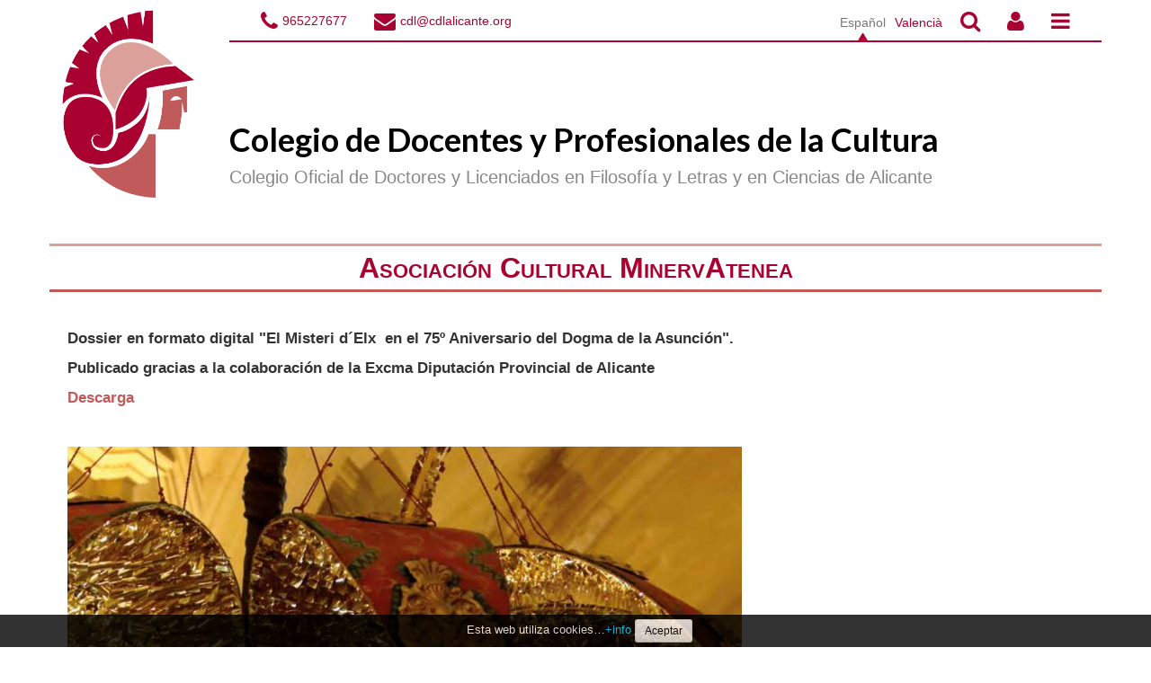

--- FILE ---
content_type: text/html
request_url: https://www.cdlalicante.org/es/asociacion-cultural-minervatenea
body_size: 11589
content:
<!DOCTYPE html>
<html lang="es">

<head>
	<meta charset="utf-8"><meta name="viewport" content="width=device-width, initial-scale=1.0">
<meta name="Author" content="" />
<meta name="generator" content="Gestor WEB v25.10.13" />
<meta name="description" content="" />
<meta name="keywords" content="" />
<meta name="robots" content="index, follow" />
	<title>CDL Alicante | Asociación Cultural MinervAtenea</title>
	<script async src="https://www.googletagmanager.com/gtag/js?id=G-21LBK0C0GW"></script><script>window.dataLayer = window.dataLayer || [];function gtag(){dataLayer.push(arguments);}gtag('js', new Date());gtag('config', 'G-21LBK0C0GW');</script><link rel="shortcut icon"                                href="https://www.cdlalicante.org/plantillas/cdl/imagen/ico/favicon.png">
<link href="https://www.cdlalicante.org/gestorweb/lib/bootstrap/2.3.2/css/bootstrap.min.css" rel="stylesheet">
<link href="https://www.cdlalicante.org/gestorweb/lib/bootstrap/2.3.2/css/bootstrap-responsive.min.css" rel="stylesheet">
<!-- HTML5 shim, for IE6-8 support of HTML5 elements -->
<!--[if lt IE 9]>
<script src="https://www.cdlalicante.org/gestorweb/lib/js/html5shiv.min.js"></script><noscript></noscript>
<![endif]-->
<link href="https://www.cdlalicante.org/gestorweb/css/system.css" rel="stylesheet" type="text/css" media="screen" />
<link href="https://www.cdlalicante.org/gestorweb/css/print.css" rel="stylesheet" type="text/css" media="print" />
<link href="https://www.cdlalicante.org/gestorweb/lib/font-awesome/4.6.3/css/font-awesome.min.css" rel="stylesheet">
<link href="https://www.cdlalicante.org/plantillas/cdl/css/default/plantilla7cdl.css" rel="stylesheet">
<!-- <link href="https://fonts.googleapis.com/css2?family=Roboto:wght@900&display=swap" rel="stylesheet"> -->
<!-- <link href="https://fonts.googleapis.com/css2?family=Montserrat:wght@900&display=swap" rel="stylesheet"> -->
<!-- <link href="https://fonts.googleapis.com/css2?family=Open+Sans:wght@300&display=swap" rel="stylesheet"> -->

<link href="https://fonts.googleapis.com/css?family=Lato:400,300,300italic,400italic,700,700italic,900" rel="stylesheet">

<style>
	#logo img {
		max-height: 170px
	}


	/*.bloquesDestacados { margin:0 auto; padding:0 }*/
	em.iconito {
		padding-top: 10px;
		font-size: 60px;
		color: #A90230 !important
	}


	.bloqueDestacado h4 {
		font-size: 0.8em;
		color: #A90230;
		font-weight: bold;
		padding-top: 10px
	}

	@media (min-width: 768px) and (max-width: 979px) {
		.bloqueDestacado h4 {
			font-size: 0.55em;
		}
	}

	.bloqueDestacado {
		text-align: center;
		background: #f1d9d7;
		/* #DCA09A */
		line-height: 24px;
		margin-bottom: 20px;
		text-align: center;
		color: #cf000f;
		font-weight: bold;
		font-size: 24px;
		/*
	border-top:1px solid #ccc; border-left:1px solid #ddd; border-bottom:1px solid #eee; border-right:1px solid #eee; 
	border-radius:6px; padding:10px;
	*/
		margin: 0;
	}



	.bloqueDestacado a {
		display: block;
		padding: 8px;
		margin-top: 10px;
	}

	.bloqueDestacado a:hover {
		text-decoration: none !important;
	}

	.bloqueDestacado:hover {
		background: #C15A5B;
		transition: 0.6s;
	}

	.bloqueDestacado:hover h4 {
		color: #fff;
		transition: 0.6s;
	}

	.bloqueDestacado:hover em {
		color: #fff !important;
		transition: 0.6s;
	}

	

	.bloqueDestacado h4 {
		font-size: 0.8em;
		color: #A90230;
		font-weight: bold;
		padding-top: 10px
	}

	.bloqueSubmenu {
		text-align: center;
		background: #eee;
		/* #DCA09A */
		line-height: 24px;
		margin-bottom: 20px;
		text-align: center;
		color: black;
		font-weight: bold;
		font-size: 24px;
		margin: 0;
	}

	.bloqueSubmenu a {
		display: block;
		padding: 8px;
		margin-top: 10px;
		color: black;
	}

	.bloqueSubmenu:hover {
		transition: 0.6s;
		background: #bbb;
		color: white;
	}

	.bloqueSubmenu h4 {
		font-size: 0.8em;
		color: black;
		font-weight: bold;
		padding-top: 10px
	}

	.bloqueSubmenu:hover h4 {
		color: white;
		transition: 0.6s;
	}


	.bloquedrop {
		background-position: bottom;
	}

	.bloquevisible {
		display: block;
	}

	.bloquenovisible {
		display: none;
	}

	.bloquedrop:hover {
		background-image: url("https://www.cdlalicante.org/plantillas/cdl/imagen/template/arrow.svg");
		background-position-x: center;
		background-position-y: bottom;
		background-repeat: no-repeat;
		background-size: 10%;
		transition: 0.6s;
	}

	div.selected {
		background: #C15A5B;
		background-image: url("https://www.cdlalicante.org/plantillas/cdl/imagen/template/arrow.svg");
		background-position-x: center;
		background-position-y: bottom;
		background-repeat: no-repeat;
		background-size: 10%;
	}

	div.selected h4 {
		color: #fff;
	}

	div.selected em {
		color: #fff !important;
	}

	div.selected a {
		color: unset;
	}

	em.iconito2 {
		font-size: 36px
	}

	.iconoDcha a {
		display: block;
		padding: 12px 8px;
		margin-top: 8px;
		color: white;
		text-align: center;
	}

	.iconoDcha1 a {
		background: #DCA09A;
	}

	.iconoDcha2 a {
		background: #C15A5B;
	}

	.iconoDcha3 a {
		background: #A90230;
	}

	/*.container {border:1px solid green}
.row {border:1px solid cyan }*/

	.imagenLogo {
		float: left;
		padding-right: 20px
	}

	.imagenLogoMobile {
		float: left;
		padding-right: 20px;
		max-width: 100px;
	}

	#tituloGrande {
		font-family: Lato;
		font-weight: bold;
		font-size: 36px;
		line-height: 40px;
		padding-top: 64px
	}

	#tituloGrande a {
		color: black
			/*#A90230*/
		;
		text-decoration: none
	}

	#tituloPeque {
		color: #888
			/*#C15A5B*/
		;
		font-size: 20px;
		line-height: 24px;
		padding-top: 10px
	}
</style></head>

<body  id="pagina-1035" class="plantilla-plantilla7cdl">
	<noscript><div class="alert alert-block spacer"><button type="button" class="close" data-dismiss="alert">&times;</button><strong><u>Aviso</u></strong><br />Para el correcto funcionamiento de esta página es necesario <strong>activar JavaScript</strong>. Aquí puede consultar las <a href="http://www.enable-javascript.com/es/" target="_blank"> instrucciones para activar JavaScript en su navegador WEB</a>.</div></noscript><!-- ***** BARRA NAVEGACION ***** -->
<div id="barraNavegacion" class="navbar navbar-fixed-top hidden-desktop">
	<div class="navbar-inner">
		<div class="container">

			<!-- ***** BOTONES BARRA NAVEGACION ***** -->
			<a class="btn btn-navbar" data-toggle="collapse" data-target="#nav-collapse1"><span class="icon-align-justify"></span></a>
			<a class="btn btn-navbar" href="/search"><span class="icon-search"></span></a>
			<a class="btn btn-navbar" href="/gestorweb/admin/"><span class="icon-user"></span></a>
			<a class="btn btn-navbar" data-toggle="collapse" data-target="#nav-collapse2"><span class="icon-flag"></span></a>
			<!-- ***** /BOTONES BARRA NAVEGACION ***** -->

			<!-- ***** /BOTONES BARRA NAVEGACION ***** -->

			<!-- ***** BRAND ***** -->
			<div class="brand"><a href="/" title="Ir a la p&aacute;gina principal del la WEB.">CDL Alicante</a></div>
			<!-- ***** /BRAND ***** -->

			<!-- ***** BOTON MENU ***** -->
			<div id="nav-collapse1" class="nav-collapse collapse">
				<!-- ***** MENU ***** -->
				<div id="menu">
					<UL class="nav nav-pills"><li class="dropdown"> <a class="dropdown-toggle" data-toggle="dropdown" href="#" title="Acceder al submenú de El Colegio">El Colegio<b class="caret"></b></a><ul class="dropdown-menu"><li><a href="https://www.cdlalicante.org/es/quienes-somos">Quienes somos</a></li><li><a href="https://www.cdlalicante.org/es/precolegiacion">Precolegiación</a></li><li><a href="https://www.cdlalicante.org/es/colegiacion">Colegiación</a></li><li><a href="https://www.cdlalicante.org/es/transparencia-cdl-alicante">Colegio transparente</a></li><li><a href="https://www.cdlalicante.org/es/contacto-y-ubicacion">Contacto y Ubicación</a></li></ul></li><li class="dropdown"> <a class="dropdown-toggle" data-toggle="dropdown" href="#" title="Acceder al submenú de Noticias">Noticias<b class="caret"></b></a><ul class="dropdown-menu"><li><a href="https://www.cdlalicante.org/es/noticias">Novedades y Noticias</a></li><li><a href="https://www.cdlalicante.org/es/noticias-empleo">Ofertas de Empleo</a></li><li><a href="https://www.cdlalicante.org/es/noticias-formacion">Oferta formativa</a></li></ul></li><li class="dropdown"> <a class="dropdown-toggle" data-toggle="dropdown" href="#" title="Acceder al submenú de Formación">Formación<b class="caret"></b></a><ul class="dropdown-menu"><li><a href="https://www.cdlalicante.org/es/formacion-propia">Formación Propia</a></li></ul></li><li class="dropdown"> <a class="dropdown-toggle" data-toggle="dropdown" href="#" title="Acceder al submenú de Servicios">Servicios<b class="caret"></b></a><ul class="dropdown-menu"><li><a href="https://www.cdlalicante.org/es/servicios-propios">Servicios propios</a></li><li><a href="https://www.cdlalicante.org/es/convenios">Convenios</a></li><li><a href="https://www.cdlalicante.org/es/documentos-y-publicaciones">Documentos y publicaciones</a></li><li><a href="https://www.cdlalicante.org/es/directorio-cdl">Directorio CDL</a></li><li><a href="https://www.cdlalicante.org/es/seguro-de-responsabilidad-civil">Seguro de responsabilidad civil</a></li></ul></li><li class="dropdown active"> <a class="dropdown-toggle" data-toggle="dropdown" href="#" title="Acceder al submenú de Secciones">Secciones<b class="caret"></b></a><ul class="dropdown-menu"><li><a href="https://www.cdlalicante.org/es/seccion-arqueologia">Arqueología</a></li><li><a href="https://www.cdlalicante.org/es/seccion-docentes">Docentes</a></li><li><a href="https://www.cdlalicante.org/es/seccion-pedagogia-y-c-educacion">Pedagogía y C.educación</a></li><li><a href="https://www.cdlalicante.org/es/seccion-historiadores">Historiadores</a></li><li><a href="https://www.cdlalicante.org/es/seccion-mediadores">Mediadores</a></li><li><a href="https://www.cdlalicante.org/es/seccion-peritos-judiciales">Peritos judiciales</a></li><li><a href="https://www.cdlalicante.org/es/seccion-arte">Arte</a></li><li><a href="https://www.cdlalicante.org/es/seccion-filologos-y-traductores">Filólogos y traductores</a></li><li><a href="https://www.cdlalicante.org/es/seccion-filosofos">Filósofos</a></li><li><a href="https://www.cdlalicante.org/es/galeria-fotografica">Galería fotográfica</a></li><li class="active"><a href="https://www.cdlalicante.org/es/asociacion-cultural-minervatenea">Asociación cultural MinervaAtenea</a></li></ul></li><li><a href="https://www.cdlalicante.org/es/boletines">Boletines</a></li></ul>				</div>
				<!-- ***** /MENU ***** -->
			</div>

			<div id="nav-collapse2" class="nav-collapse collapse">
				<!-- ***** MENU ***** -->
				<div id="menu2" class="container-fluid">
					<ul class="nav nav-pills">
						<li><a href="tel:+34965227677"><span class="fa fa-phone"></span> <label>965227677</label></a></li>
						<li><a href="mailto:cdl@cdlalicante.org"><span class="fa fa-envelope"></span> <label>cdl@cdlalicante.org</label></a></li>
					</ul>
					<ul class="nav nav-pills split">

						<li class="idioma"><span>Espa&ntilde;ol</span></li><li class="idioma"><span><a href="https://www.cdlalicante.org/va/associacio-cultural-minervatenea">Valenci&agrave;</a></span></li>					</ul>
				</div>
				<!-- ***** /MENU ***** -->
			</div>

		</div> <!-- /container -->
	</div> <!-- /navbar-inner -->
</div><!-- /barraNavegacion -->

<!-- ***** PRE CONTENIDO ***** -->
<div id="PreContenido">
</div>
<!-- ***** /PRE CONTENIDO ***** -->

<!-- ***** CONTENIDO ***** -->
<div id="contenido">

	<!-- ***** PRE PAGINA ***** -->
	<div id="PrePagina" class="container">
		<div class="row" id="PrePaginaRow">


		</div> <!-- /PrePaginaRow-->
	</div> <!-- /PrePagina-->
	<!-- ***** /PRE PAGINA ***** -->

	<!-- ***** PAGINA ***** -->
	<div id="Pagina">

		<!-- ***** NAVEGADOR ***** -->
		<div class="base" id="NavegadorFondo">
			<div class="container" id="NavegadorContainer">
				<div class="row" id="NavegadorRow">
					<div class="span12" id="NavegadorCol">
						<!-- ***** NAVEGADOR ***** -->
						<div id="Navegador"></div>
						<!-- ***** /NAVEGADOR ***** -->
					</div>
					<!--/NavegadorCol-->
				</div>
				<!--/NavegadorRow-->
			</div>
			<!--/NavegadorContainer-->
		</div>
		<!--/NavegadorFondo-->
		<!-- ***** /NAVEGADOR ***** -->

		<!-- ***** PRE ENCABEZADO  ***** -->
		<div id="PreEncabezadoBase" class="base">
		</div>
		<!-- ***** /PRE ENCABEZADO  ***** -->

		<div class="base hidden-desktop" id="EncabezadoBaseMovil">
			<div class="elementoMovil">
				<a href="/es/menu-colegio">
					<em aria-hidden="true" class="iconito fa fa-institution"></em>
					<h5>El Colegio</h5>
				</a>
			</div>
			<div class="elementoMovil">

				<a href="/es/menu-noticias">
					<em aria-hidden="true" class="iconito fa fa-newspaper-o"></em>
					<h5>Noticias</h5>
				</a>
			</div>
			<div class="elementoMovil">
				<a href="/es/formacion-propia">
					<em aria-hidden="true" class="iconito fa fa-graduation-cap"></em>
					<h5>Formación</h5>
				</a>
			</div>
			<div class="elementoMovil">
				<a href="/es/menu-servicios">
					<em aria-hidden="true" class="iconito fa fa-cogs"></em>
					<h5>Servicios</h5>
				</a>
			</div>
			<div class="elementoMovil">
				<a href="/es/menu-secciones">
					<em aria-hidden="true" class="iconito fa fa-cubes"></em>
					<h5>Secciones</h5>
				</a>
			</div>
			<div class="elementoMovil">
				<a href="/es/boletines">
					<em aria-hidden="true" class="iconito fa fa-book"></em>
					<h5>Boletines</h5>
				</a>
			</div>

		</div>

		<!-- ***** ENCABEZADO  ***** -->
		<div class="base visible-desktop" id="EncabezadoBase">
			<div class="container" id="EncabezadoContainer">
				<div class="row" id="Encabezado">
					<!-- ***** ENCABEZADO IZ ***** -->
					<div class="span2">
						<a href="/es" title="Ir a la p&aacute;gina principal del la WEB."><img class="imagenLogo" src="https://www.cdlalicante.org/plantillas/cdl/imagen/template/logocdl.png" alt="Logo"></a>
					</div>

					<div class="span10" id="EncabezadoIz">
						<nav class="navbar">
							<div class="container-fluid">
								<ul class="nav navbar-nav">
									<li><a href="tel:+34965227677"><span class="fa fa-phone"></span> <label>965227677</label></a></li>
									<li><a href="mailto:cdl@cdlalicante.org"><span class="fa fa-envelope"></span> <label>cdl@cdlalicante.org</label></a></li>
								</ul>
								<ul class="nav navbar-nav pull-right">
									<!-- ***** IDIOMA ***** -->
									<li class="idioma"><span>Espa&ntilde;ol</span></li><li class="idioma"><span><a href="https://www.cdlalicante.org/va/associacio-cultural-minervatenea">Valenci&agrave;</a></span></li>									<!-- ***** /IDIOMA ***** -->

									<!--<li><a href="#" class="active"><span class="cuadrado"></span>Castellano</a></li>-->
									<!--<li><a href="#"><span class="cuadrado"></span>Valenciano</a></li>-->
									<li><a href="/search"><span class="fa fa-search"></span></a></li>
									<li><a href="/gestorweb/admin/"><span class="fa fa-user"></span></a></li>
									<li><a id="navbarMenuButton" href="#"><span class="fa fa-bars"></span></a></li>
								</ul>
							</div>
						</nav>

						<!-- ***** LOGO ***** -->
						<div id="logo" class="hidden-phone">
														<!-- temporalmente: -->
							<div id="tituloGrande"><a href="/es">Colegio de Docentes y Profesionales de la Cultura</a></div>
							<div id="tituloPeque">Colegio Oficial de Doctores y Licenciados en Filosofía y Letras y en Ciencias de Alicante</div>
						</div>

						<!--<div id="logo" class="hidden-desktop">
							<div class="clearfix">&nbsp;</div>
														
							<a href="/es/borrador-pagina-principal" title="Ir a la p&aacute;gina principal del la WEB."><img class="imagenLogo" src="https://www.cdlalicante.org/plantillas/cdl/imagen/template/logocdl.png" alt="Logo"></a>
							<div id="tituloPeque">Colegio Oficial de Doctores y Licenciados en Filosofía y Letras y en Ciencias de Alicante</div>
						</div>-->

						<!-- ***** /LOGO ***** -->
					</div>
					<!-- ***** ENCABEZADO IZ ***** -->
					<!--<div class="span2" id="EncabezadoCentro"> -->
					<!-- ***** ENCABEZADO DER ***** -->

					<!-- ***** /ENCABEZADO DER ***** -->

				</div>
				<!--/EncabezadoRow-->


				<div class="row" id="MenuRow" style="display:none">
					<!-- ########### OCULTO TMP. ########## -->
					<div id="nav-collapse1" class="nav-collapse collapse">
						<div class="span12">
							<!-- ***** MENU ***** -->
							<div id="menudesktop"><UL class="nav nav-pills"><li class="dropdown"> <a class="dropdown-toggle" data-toggle="dropdown" href="#" title="Acceder al submenú de El Colegio">El Colegio<b class="caret"></b></a><ul class="dropdown-menu"><li><a href="https://www.cdlalicante.org/es/quienes-somos">Quienes somos</a></li><li><a href="https://www.cdlalicante.org/es/precolegiacion">Precolegiación</a></li><li><a href="https://www.cdlalicante.org/es/colegiacion">Colegiación</a></li><li><a href="https://www.cdlalicante.org/es/transparencia-cdl-alicante">Colegio transparente</a></li><li><a href="https://www.cdlalicante.org/es/contacto-y-ubicacion">Contacto y Ubicación</a></li></ul></li><li class="dropdown"> <a class="dropdown-toggle" data-toggle="dropdown" href="#" title="Acceder al submenú de Noticias">Noticias<b class="caret"></b></a><ul class="dropdown-menu"><li><a href="https://www.cdlalicante.org/es/noticias">Novedades y Noticias</a></li><li><a href="https://www.cdlalicante.org/es/noticias-empleo">Ofertas de Empleo</a></li><li><a href="https://www.cdlalicante.org/es/noticias-formacion">Oferta formativa</a></li></ul></li><li class="dropdown"> <a class="dropdown-toggle" data-toggle="dropdown" href="#" title="Acceder al submenú de Formación">Formación<b class="caret"></b></a><ul class="dropdown-menu"><li><a href="https://www.cdlalicante.org/es/formacion-propia">Formación Propia</a></li></ul></li><li class="dropdown"> <a class="dropdown-toggle" data-toggle="dropdown" href="#" title="Acceder al submenú de Servicios">Servicios<b class="caret"></b></a><ul class="dropdown-menu"><li><a href="https://www.cdlalicante.org/es/servicios-propios">Servicios propios</a></li><li><a href="https://www.cdlalicante.org/es/convenios">Convenios</a></li><li><a href="https://www.cdlalicante.org/es/documentos-y-publicaciones">Documentos y publicaciones</a></li><li><a href="https://www.cdlalicante.org/es/directorio-cdl">Directorio CDL</a></li><li><a href="https://www.cdlalicante.org/es/seguro-de-responsabilidad-civil">Seguro de responsabilidad civil</a></li></ul></li><li class="dropdown active"> <a class="dropdown-toggle" data-toggle="dropdown" href="#" title="Acceder al submenú de Secciones">Secciones<b class="caret"></b></a><ul class="dropdown-menu"><li><a href="https://www.cdlalicante.org/es/seccion-arqueologia">Arqueología</a></li><li><a href="https://www.cdlalicante.org/es/seccion-docentes">Docentes</a></li><li><a href="https://www.cdlalicante.org/es/seccion-pedagogia-y-c-educacion">Pedagogía y C.educación</a></li><li><a href="https://www.cdlalicante.org/es/seccion-historiadores">Historiadores</a></li><li><a href="https://www.cdlalicante.org/es/seccion-mediadores">Mediadores</a></li><li><a href="https://www.cdlalicante.org/es/seccion-peritos-judiciales">Peritos judiciales</a></li><li><a href="https://www.cdlalicante.org/es/seccion-arte">Arte</a></li><li><a href="https://www.cdlalicante.org/es/seccion-filologos-y-traductores">Filólogos y traductores</a></li><li><a href="https://www.cdlalicante.org/es/seccion-filosofos">Filósofos</a></li><li><a href="https://www.cdlalicante.org/es/galeria-fotografica">Galería fotográfica</a></li><li class="active"><a href="https://www.cdlalicante.org/es/asociacion-cultural-minervatenea">Asociación cultural MinervaAtenea</a></li></ul></li><li><a href="https://www.cdlalicante.org/es/boletines">Boletines</a></li></ul></div>
							<!-- ***** /MENU ***** -->
						</div>
						<div class="span2">
							<!-- ***** LOGIN ***** -->
							<div id="MenuLogIn"><div class="btn-group">
<a class="btn btn-small" href="https://www.cdlalicante.org/admin" title="Iniciar sesión como usuario registrado" accesskey="l"><i class="icon-user" aria-hidden="true"></i></a>
</div>
</div>
							<!-- ***** /LOGIN ***** -->
						</div>
					</div>
					<!--/MenuCol-->
				</div>
				<!--/MenuRow-->

				<!-- ########## prueba ########## -->
				<div class="row bloquesDestacados bloquenovisible" id="BloquesDestacados">
					<div class="span2">
						<div class="bloqueDestacado bloquedrop" id="botonMenuColegio">
							<a href="#">
								<em aria-hidden="true" class="iconito fa fa-institution"></em>
								<h4>El Colegio</h4>
							</a>
						</div>
					</div>
					<div class="span2">
						<div class="bloqueDestacado bloquedrop" id="botonMenuNoticias">
							<a href="#">
								<em aria-hidden="true" class="iconito fa fa-newspaper-o"></em>
								<h4>Noticias</h4>
							</a>
						</div>
					</div>
					<div class="span2">
						<div class="bloqueDestacado" id="botonMenuFormacion">
							<a href="/es/formacion-propia">
								<em aria-hidden="true" class="iconito fa fa-graduation-cap"></em>
								<h4>Formación</h4>
							</a>
						</div>
					</div>
					<div class="span2">
						<div class="bloqueDestacado bloquedrop" id="botonMenuServicios">
							<a href="#">
								<em aria-hidden="true" class="iconito fa fa-cogs"></em>
								<h4>Servicios</h4>
							</a>
						</div>
					</div>
					<div class="span2">
						<div class="bloqueDestacado" id="botonMenuSecciones">
							<a href="/es/menu-secciones">
								<em aria-hidden="true" class="iconito fa fa-cubes"></em>
								<h4>Secciones</h4>
							</a>
						</div>
					</div>
					<div class="span2">
						<div class="bloqueDestacado" id="botonMenuBoletines">
							<a href="/es/boletines">
								<em aria-hidden="true" class="iconito fa fa-book"></em>
								<h4>Boletines</h4>
							</a>
						</div>
					</div>
				</div>
				<div class="clearfix">&nbsp;</div>

				<!--submenu-->
				<div id="submenu">
					<div class="row bloquenovisible" id="subMenu_Colegio">
						<div class="span2">
							<div class="bloqueSubmenu">
								<a href="/es/quienes-somos">
									<h4>Quienes somos</h4>
								</a>
							</div>
						</div>
						<div class="span3">
							<div class="bloqueSubmenu">
								<a href="/es/precolegiacion">
									<h4>Precolegiaci&oacute;n</h4>
								</a>
							</div>
						</div>
						<div class="span2">
							<div class="bloqueSubmenu">
								<a href="/es/colegiacion">
									<h4>Colegiaci&oacute;n</h4>
								</a>
							</div>
						</div>
						<div class="span2">
							<div class="bloqueSubmenu">
								<a href="/es/transparencia-cdl-alicante">

									<h4>Transparencia</h4>
								</a>
							</div>
						</div>

						<div class="span3">
							<div class="bloqueSubmenu">
								<a href="/es/contacto-y-ubicacion">

									<h4>Contacto y ubicaci&oacute;n</h4>
								</a>
							</div>
						</div>
					</div>

					<div class="row bloquenovisible" id="subMenu_Noticias">
						<div class="span4">
							<div class="bloqueSubmenu">
								<a href="/es/noticias">
									<h4>Novedades y noticias</h4>
								</a>
							</div>
						</div>
						<div class="span4">
							<div class="bloqueSubmenu">
								<a href="/es/noticias-empleo">
									<h4>Ofertas de empleo</h4>
								</a>
							</div>
						</div>
						<div class="span4">
							<div class="bloqueSubmenu">
								<a href="/es/noticias-formacion">
									<h4>Ofertas formativas</h4>
								</a>
							</div>
						</div>

					</div>

					<div class="row bloquenovisible" id="subMenu_Servicios">
						<div class="span2">
							<div class="bloqueSubmenu">
								<a href="/es/servicios-propios">
									<h4>Servicios propios</h4>
								</a>
							</div>
						</div>
						<div class="span2">
							<div class="bloqueSubmenu">
								<a href="/es/convenios">
									<h4>Convenios</h4>
								</a>
							</div>
						</div>
						<div class="span3">
							<div class="bloqueSubmenu">
								<a href="/es/documentos-y-publicaciones">
									<h4>Documentos y publicaciones</h4>
								</a>
							</div>
						</div>
						<div class="span2">
							<div class="bloqueSubmenu">
								<a href="/es/directorio-cdl">

									<h4>Directorio CDL</h4>
								</a>
							</div>
						</div>

						<div class="span3">
							<div class="bloqueSubmenu">
								<a href="/es/seguro-de-responsabilidad-civil">

									<h4>Seguro de responsabilidad civil</h4>
								</a>
							</div>
						</div>
					</div>
				</div>
				<!-- ########## /prueba ########## -->



			</div>
			<!--/EncabezadoContainer-->
		</div>
		<!--/EncabezadoBase-->
		<!-- ***** /ENCABEZADO  ***** -->

		<!-- ***** INDICE PAGINA ***** -->
		<div class="base" id="IndiceBase">
			<div class="container" id="IndiceContainer">
				<div class="row" id="IndiceRow">
					<div class="span12" id="IndiceCol">
						<!-- ***** INDICE ***** -->
						<div id="Indice"></div>
						<!-- ***** INDICE ***** -->
					</div>
					<!--/IndiceCol-->
				</div>
				<!--/IndiceRow-->
			</div>
			<!--/IndiceBase-->
		</div>
		<!--/Indice-->
		<!-- ***** /INDICE PAGINA ***** -->

		<!-- ***** TITULO PAGINA ***** -->
		<div class="base" id="TituloBase">
			<div class="container" id="TituloContainer">
				<div class="row" id="TituloRow">
					<div class="span12" id="TituloCol">
						<!-- ***** TITULO ***** -->
						<div id="Titulo">
							<h1>Asociación Cultural MinervAtenea</h1>
						</div>
						<!-- ***** /TITULO ***** -->
					</div>
					<!--/TituloCol-->
				</div>
				<!--/TituloRow-->
			</div>
			<!--/TituloContainer-->
		</div>
		<!--/TituloBase-->
		<!-- ***** /TITULO PAGINA ***** -->

		<!-- ***** TEXTO PAGINA ***** -->
		<div class="base" id="TextoBase">
			<div class="container" id="TextoContainer">
				<div class="row" id="TextoRow">
					<div class="span12" id="TextoCol">
						<!-- ***** TEXTO ***** -->
						<div id="Texto">
							<!-- ***** ERRORES PAGINA ***** -->
							<div id="ErroresPagina"></div>
							<!-- ***** /ERRORES PAGINA ***** -->

							<!-- ***** TEXTO BD ***** -->
							<p><strong></strong></p>

<p><strong></strong></p>

<p><strong>Dossier en formato digital "El Misteri d&acute;Elx&nbsp; en el 75&ordm; Aniversario del Dogma de la Asunci&oacute;n". </strong></p>

<p><strong>Publicado gracias a la colaboraci&oacute;n de la Excma Diputaci&oacute;n Provincial de Alicante</strong></p>

<p><a href="https://www.cdlalicante.org/uploads/site/files/ESPECIAL%20MISTERI%20L-r.pdf"><strong>Descarga</strong></a></p>

<p>&nbsp;</p>

<p><img alt="" src="https://www.cdlalicante.org/imageresizer.php?src=https://www.cdlalicante.org/uploads/site/images/ESPECIAL%20MISTERI%20L-r-1_page-0001.jpg&amp;w=750&amp;h=1060&amp;mode=stretch"></p>

<p><strong>Dossier en formato digital "100 a&ntilde;os de Juana Franc&eacute;s, de la figuraci&oacute;n a la vanguardia". </strong></p>

<p><strong>Publicado gracias a la colaboraci&oacute;n de la Excma Diputaci&oacute;n Provincial de Alicante</strong></p>

<p><a href="https://www.cdlalicante.org/uploads/site/files/INTERIORES%20JUANA%20FRANCES%20_PDF%20H-R-2_.pdf"><strong>Descarga</strong></a></p>

<p><a href="https://www.cdlalicante.org/uploads/site/files/INTERIORES%20JUANA%20FRANCES%20_PDF%20H-R-2_%281%29.pdf"><img alt="" src="https://www.cdlalicante.org/imageresizer.php?src=https://www.cdlalicante.org/uploads/site/images/INTERIORES%20JUANA%20FRANCES%20_PDF%20H-R-2_-1_page-0001.jpg&amp;w=750&amp;h=1060&amp;mode=stretch"></a></p>

<p><strong>Dossier en formato digital con sobre "Josep Gosalbes de Cunedo, un humanista alicantino del siglo XVI. </strong></p>

<p><strong>Publicado gracias a la colaboraci&oacute;n de la Excma Diputaci&oacute;n Provincial de Alicante</strong></p>

<p><a href="https://www.cdlalicante.org/uploads/site/files/CDL%20CUNEDO%20_FINAL%20WEB%20Hr_.pdf"><strong>Descarga</strong></a></p>

<p><img alt="" src="https://www.cdlalicante.org/imageresizer.php?src=https://www.cdlalicante.org/uploads/site/images/CDL%20CUNEDO%20_FINAL%20WEB%20Hr_-1_page-0001.jpg&amp;w=1241&amp;h=1754&amp;mode=stretch"><img alt="" src="https://www.cdlalicante.org/imageresizer.php?src=https://www.cdlalicante.org/uploads/site/images/CDL%20CUNEDO%20_FINAL%20WEB%20Hr_-2_page-0001.jpg&amp;w=1241&amp;h=1754&amp;mode=stretch"></p>

<p><strong>---------------------------------</strong></p>

<p><strong>Presentamos el dossier en formato digital con el tema, 'Perspectiva did&aacute;ctica de los recursos del &aacute;rea de Cultura de la Diputaci&oacute;n de Alicante: Museo Arqueol&oacute;gico, Museo de Bellas Artes Gravina, Sala de Exposiciones del Palacio y otros', publicado gracias a la colaboraci&oacute;n de la Excma. Diputaci&oacute;n Provincial de Alicante .</strong></p>

<p><a href="https://www.cdlalicante.org/uploads/site/files/ASOCIACION%20CULTURAL%20MINERVA%20SEPTIEMBRE%202021.pdf">DESCARGA</a></p>

<h1><img alt="" src="https://www.cdlalicante.org/imageresizer.php?src=https://www.cdlalicante.org/uploads/site/images/PORTADA%285%29.jpg&amp;w=900&amp;h=1273&amp;mode=stretch"></h1>

<h1>&nbsp;</h1>

<h1>&nbsp;</h1>

<h1><span style="font-family:Lucida Sans Unicode,Lucida Grande,sans-serif"><strong><span style="background-color:#ffff00"><strong><em>En el 75 aniversario de la muerte de Miguel Hern&aacute;ndez: La fuerza expresiva de su poes&iacute;a, genial ep&iacute;gono de la generaci&oacute;n del 27&rsquo;.</em></strong></span></strong></span></h1>

<p><img alt="" src="/uploads/site/images/mhernandez3.jpg"></p>

<h1>&nbsp;</h1>

<h1>&nbsp;</h1>

<h1><span style="font-family:Lucida Sans Unicode,Lucida Grande,sans-serif"><strong><span style="background-color:#ffff00">++++++++++++++++++++++++</span></strong></span></h1>

<h1><span style="font-family:Lucida Sans Unicode,Lucida Grande,sans-serif"><strong><span style="background-color:#ffff00">Ciclo Arte y Literatura, del goce est&eacute;tico a la liberaci&oacute;n consumista</span></strong></span></h1>

<p><span style="font-family:Lucida Sans Unicode,Lucida Grande,sans-serif"></span></p>

<p style="text-align: justify;"><span style="font-family:Lucida Sans Unicode,Lucida Grande,sans-serif"> <span style="color:#0000ff"><span style="font-size:12px"><span style="line-height:115%">Conferencias y tertulias con exposiciones que se desarrollan en el sal&oacute;n de conferencias del CDL-Alicante, sito en Avenida Salamanca, 7, entresuelo, con capacidad para cincuenta asistentes. La entrada es libre, pues, adem&aacute;s de invitarse a los asociados de la Asociaci&oacute;n Minervatenea y de la Asociaci&oacute;n &lsquo;<strong style="mso-bidi-font-weight:normal">Espejo de Alicante&rsquo;</strong>, no se da restricci&oacute;n alguna al p&uacute;blico interesado. </span> </span></span></span></p>

<p style="text-align: justify;"><span style="color:#0000ff"><span style="font-size:12px"><span style="font-family:Lucida Sans Unicode,Lucida Grande,sans-serif">Un a&ntilde;o m&aacute;s podemos volver a contar con la inestimable colaboraci&oacute;n de la Excma Diputaci&oacute;n de Alicante.</span></span></span></p>

<p style="text-align: justify;"><span style="color:#0000ff"><span style="font-size:12px"><span style="font-family:Lucida Sans Unicode,Lucida Grande,sans-serif">Iremos ampliando a lo largo del a&ntilde;o las actividades incluidas dentro de este Ciclo.</span></span></span></p>

<p style="text-align: right;"><span style="color:#0000ff"><span style="font-size:12px"><span style="font-family:Lucida Sans Unicode,Lucida Grande,sans-serif">Gracias por la participaci&oacute;n y la publicidad de las actividades.</span></span></span></p>

<p style="text-align: right;"><span style="color:#0000ff"><span style="font-size:12px"><span style="font-family:Lucida Sans Unicode,Lucida Grande,sans-serif">Asociaci&oacute;n Cultural MinervAtena</span></span></span></p>

<p style="text-align: right;">&nbsp;</p>

<p style="text-align: center;">++++++++++++++++++++++++++++++++++++++++++++++++++++++++++++++++++++++++++++++++++++++++++++</p>

<p><strong>Miradas Especiales&nbsp; del Ciclo Arte y Literatura, del goce est&eacute;tico a la liberaci&oacute;n consumista</strong></p>

<p><img alt="" src="https://www.cdlalicante.org/uploads/site/images/29%20septiembre.jpg"></p>

<p>&nbsp;</p>

<p>&nbsp;</p>

<p>&nbsp;</p>

<p><strong>Exposici&oacute;n &ldquo;C&oacute;mo entendemos el arte&rdquo;. Ciclo Arte y Literatura, del goce est&eacute;tico a la liberaci&oacute;n consumista</strong></p>

<p><img alt="" src="https://www.cdlalicante.org/uploads/site/images/expo%20junio.jpg"></p>

<p>&nbsp;</p>

<p>&nbsp;</p>

<p>&nbsp;</p>

<p><img alt="" src="https://www.cdlalicante.org/uploads/site/images/exposicion%20junio%202.jpg"></p>

<p>&nbsp;</p>

<p>&nbsp;</p>

<p><strong>Proyecci&oacute;n Audiovisual&nbsp;&nbsp;&nbsp;&nbsp;&nbsp; DELIRIOS Y ENIGMAS DE UN PINTOR GENIAL dentro del Ciclo Arte y Literatura, del goce est&eacute;tico a la liberaci&oacute;n consumista</strong></p>

<p><img alt="" src="https://www.cdlalicante.org/uploads/site/images/29%20mayo.jpg"></p>

<p>&nbsp;</p>

<p>&nbsp;</p>

<p><strong>Recital:&nbsp;&nbsp;&nbsp;&nbsp;&nbsp; Cuentos y poemas&nbsp; del Ciclo Arte y Literatura, del goce est&eacute;tico a la liberaci&oacute;n consumista</strong></p>

<p><img alt="" src="https://www.cdlalicante.org/uploads/site/images/11%20mayo.jpg"></p>

<p>&nbsp;</p>

<p>&nbsp;</p>

<p><strong>Conferencia:&nbsp; Francesc T&aacute;rrega (1852 - 1909) y la guitarra del S. XIX&nbsp; del Ciclo Arte y Literatura, del goce est&eacute;tico a la liberaci&oacute;n consumista</strong></p>

<p><img alt="" src="https://www.cdlalicante.org/uploads/site/images/15%20marzo.jpg"></p>

<p>&nbsp;</p>

<p>&nbsp;</p>

<p><strong>Conferencia:&nbsp;&nbsp;&nbsp;&nbsp; H&eacute;ctor Berlioz (1803 - 1869) significaci&oacute;n hist&oacute;rica y est&eacute;tica de su sinfon&iacute;a fant&aacute;stica del Ciclo Arte y Literatura, del goce est&eacute;tico a la liberaci&oacute;n consumista</strong></p>

<p><img alt="" src="https://www.cdlalicante.org/uploads/site/images/8%20marzo.jpg"></p>

<p>&nbsp;</p>

<p>&nbsp;</p>

<p><strong>Presentaci&oacute;n libro: Sobre el ciudadano libre. Problemas de filosof&iacute;a pol&iacute;tica contempor&aacute;nea dentro del Ciclo Arte y Literatura, del goce est&eacute;tico a la liberaci&oacute;n consumista</strong></p>

<p><img alt="" src="https://www.cdlalicante.org/uploads/site/images/marzo%203.jpg"></p>

<p>&nbsp;</p>

<p>&nbsp;</p>

<p><strong>Conferencia:&nbsp;&nbsp;&nbsp;&nbsp;&nbsp; Panorama&nbsp; art&iacute;stico-cultural&nbsp; del&nbsp; siglo&nbsp; XIX&nbsp; del&nbsp; Ciclo&nbsp; Arte&nbsp; y&nbsp; Literatura, del goce est&eacute;tico a la liberaci&oacute;n consumista</strong></p>

<p><img alt="" src="https://www.cdlalicante.org/uploads/site/images/01%20marzo.jpg"></p>

<p>&nbsp;</p>

<p>&nbsp;</p>

<p><strong>Conferencia:&nbsp;&nbsp;&nbsp;&nbsp; Te&oacute;rica&nbsp; y&nbsp; Pr&aacute;ctica&nbsp; del&nbsp; Haiku.&nbsp; Conferencia-Coloquio&nbsp; del&nbsp; Ciclo&nbsp; Arte&nbsp; y Literatura, del goce est&eacute;tico a la liberaci&oacute;n consumista</strong></p>

<p><img alt="" src="https://www.cdlalicante.org/uploads/site/images/22%20febrero.jpg"></p>

<p>&nbsp;</p>

<p>&nbsp;</p>

<p><strong>Presentaci&oacute;n "La brisa del viento" del Ciclo Arte y Literatura, del goce est&eacute;tico a la liberaci&oacute;n consumista</strong></p>

<p><img alt="" src="https://www.cdlalicante.org/uploads/site/images/16%20enero.jpg"></p>

<p>&nbsp;</p>
							<!-- ***** /TEXTO BD ***** -->

							<div class="clearfix">&nbsp;</div>

							<!-- ***** COMPARTIR RRSS ***** -->
							<div id="CompartirEnRS">Compartir en...  <a href="https://www.facebook.com/sharer.php?u=https%3A%2F%2Fwww.cdlalicante.org%2Fes%2Fasociacion-cultural-minervatenea"><img src="https://www.cdlalicante.org/gestorweb/imagen/template/logofacebook25x25.gif" width="25" height="25" alt="Compartir en Facebook"/></a> <a href="https://twitter.com/share?url=https%3A%2F%2Fwww.cdlalicante.org%2Fes%2Fasociacion-cultural-minervatenea"><img src="https://www.cdlalicante.org/gestorweb/imagen/template/logotwitter25x25.gif" width="25" height="25" alt="Compartir en Twitter"/></a> </div>
							<!-- ***** COMPARTIR RRSS ***** -->
						</div>
						<!-- ***** /TEXTO ***** -->
					</div>
					<!--/TextoCol-->
				</div>
				<!--/TextoRow-->
			</div>
			<!--/TextoContainer-->
		</div>
		<!--/TextoBase-->
		<!-- ***** /TEXTO PAGINA ***** -->

		<!-- ***** PRE PIE ***** -->
		<div id="PrePieBase" class="base">
		</div>
		<!-- ***** PRE PIE ***** -->

	</div>
	<!--/pagina-->
	<!-- ***** /PAGINA ***** -->

	<!-- ***** PIE PAGINA ***** -->
	<div class="base" id="PieBase">
		<div class="container" id="PieContainer">
			<div class="row" id="PieRow">
				<div class="span12" id="PieCol">
					<!-- ***** PIE ***** -->
					<div id="Pie">
						<div class="container">
							<div class="row">
	<div class="span6" id="pieizquierdo">

		<p>
		<h4>
			Horario y ubicaci&oacute;n		</h4>
		</p>
		<hr>
		<p>
			<i class="fa fa-map fa-lg"></i>&nbsp;
			Avenida Salamanca, 7 - entlo, 03005 Alicante		</p>
		<p>
			<i class="fa fa-phone fa-lg"></i>&nbsp;
			965227677 - Fax. 965227677		</p>
		<p>
			<i class="fa fa-clock-o fa-lg"></i>&nbsp;
			lunes y jueves de 16:00 a 19:00 horas		</p>

	</div>
	<div class="span6" id="piederecho">

		<p>

		<h4>
			Redes sociales		</h4>
		</p>
		<hr>
		<div class="row">
			<div class="span1">
				<a target="_blank" href="https://www.facebook.com/pages/Colegio-Doctores-y-Licenciados-Filosof%C3%ADa-y-Letras-y-en-Ciencias-Alicante/216217811743899">
					<i class="fa fa-facebook fa-lg IconoRedSocial"></i>
					<p>Facebook</p>
				</a>
			</div>
			<div class="span1">
				<a target="_blank" href="https://twitter.com/cdlalicante">
					<i class="fa fa-twitter fa-lg IconoRedSocial"></i>
					<p>Twitter</p>
				</a>
			</div>
			<div class="span1">
				<a target="_blank" href="mailto:cdl@cdlalicante.org">
					<i class="fa fa-envelope fa-lg IconoRedSocial"></i>
					<p>Email</p>
				</a>
			</div>
		</div>
	</div>
</div>						</div>
					</div>
					<!-- ***** /PIE ***** -->
				</div>
				<!--/PieCol-->
			</div>
			<!--/PieCol-->
		</div>
		<!--/PieRow-->
	</div>
	<!--/PieContainer-->
</div>
<!--/PieBase-->
<!-- ***** /PIE PAGINA ***** -->

</div>
<!--/Contenido-->
<!-- ***** /CONTENIDO ***** -->

<!-- ***** POST CONTENIDO ***** -->
<div id="PostContenido">
</div>
<!-- ***** /POST CONTENIDO ***** -->

<iframe src="https://www.cdlalicante.org/?accion=sumavisita&amp;id=1035" width="0" height="0" tabindex="-1" title="Contador de visitas" style="visibility:hidden;display:none"></iframe>
<div id="avisoLegalCookieContainer">
  				<form id="avisoLegalCookie" method="post">Esta web utiliza cookies&hellip;<a href="/es/politica-cookies">+info</a>
    				<input name="botonCookie" type="submit" value="Aceptar" id="botonCookie" class="btn btn-small" style="cursor:pointer; color:black;">
  				</form>
			</div>

<script src="https://www.cdlalicante.org/gestorweb/lib/bootstrap/2.3.2/js/jquery.min.js"></script><noscript></noscript>
<script src="https://www.cdlalicante.org/gestorweb/lib/bootstrap/2.3.2/js/bootstrap.min.js"></script><noscript></noscript>
<!--[if lt IE 9]>
<script src="https://www.cdlalicante.org/gestorweb/lib/js/respond.min.js"></script><noscript></noscript>
<![endif]-->
<script src="https://www.cdlalicante.org/gestorweb/lib/avisolegalcookie/19.05.08/avisolegalcookie.min.js"></script><noscript></noscript>
<script>
    const NO_VISIBLE_CLASS = "bloquenovisible";
    const VISIBLE_CLASS = "bloquevisible";

    const FOCUSED_CLASS = "selected";

    //Removes the old visibility class and adds the new 
    function ChangeVisibility(element, newVisibility) {

        const oldVisibility = (newVisibility == NO_VISIBLE_CLASS ? VISIBLE_CLASS : NO_VISIBLE_CLASS);
        if (!element.classList.contains(newVisibility)) {

            if (element.classList.contains(oldVisibility)) {

                element.classList.remove(oldVisibility);
                element.classList.add(newVisibility);
            }
        }
    }

    //tofinish
    function DoMenuVisibility(eBoton, aMenu, aSubMenu) {

        let subMenusVisibles = aSubMenu.querySelectorAll("." + VISIBLE_CLASS);
        subMenusVisibles.forEach(e => {
            ChangeVisibility(e, NO_VISIBLE_CLASS);
        });

        if (aMenu.classList.contains(VISIBLE_CLASS)) {
            ChangeVisibility(aMenu, NO_VISIBLE_CLASS);
        } else {
            ChangeVisibility(aMenu, VISIBLE_CLASS);
        }
    }

    //Toggle() => Detects the current visibility and changes it to opposite. Checks all subMenus to avoid two or more visible subMenus.
    function DosubMenuVisibility(eSubMenu, aSubMenu) {

        if (eSubMenu.classList.contains(NO_VISIBLE_CLASS)) {
            let subMenusVisibles = aSubMenu.querySelectorAll("." + VISIBLE_CLASS);
            subMenusVisibles.forEach(e => {
                ChangeVisibility(e, NO_VISIBLE_CLASS);
            });
            ChangeVisibility(eSubMenu, VISIBLE_CLASS);
        } else {
            if (eSubMenu.classList.contains(VISIBLE_CLASS)) {
                ChangeVisibility(eSubMenu, NO_VISIBLE_CLASS);
            }
        }
    }

    function DoMenuFocus(boton, aMenu) {
        if (boton.classList.contains(FOCUSED_CLASS)) {
            boton.classList.remove(FOCUSED_CLASS);
        } else {
            let subBotonesMenuFocused = aMenu.querySelectorAll("." + FOCUSED_CLASS);
            subBotonesMenuFocused.forEach((e) => {
                if (e.classList.contains(FOCUSED_CLASS)) {
                    e.classList.remove(FOCUSED_CLASS);
                }
            });
            boton.classList.add(FOCUSED_CLASS);
        }
    }

    //asignamos css a los idiomas

    var idiomaSeleccionado = [...document.querySelectorAll('#EncabezadoIz .idioma span')].filter(e => e.childElementCount == 0);
    if (Array.isArray(idiomaSeleccionado) && idiomaSeleccionado.length == 1) {
        idiomaSeleccionado[0].classList.add('triangulo');
    }

    //Gestionamos la interaccion de los menuses

    const boton = document.getElementById("navbarMenuButton");

    if (boton) {

        const mainMenu = document.getElementById("BloquesDestacados");
        const subMenu = document.getElementById("submenu");
        if (menu && subMenu && subMenu.childElementCount == 3) {

            const botonColegio = document.getElementById("botonMenuColegio");
            const subMenuColegio = document.getElementById("subMenu_Colegio");
            const botonNoticias = document.getElementById("botonMenuNoticias");
            const subMenuNoticias = document.getElementById("subMenu_Noticias");
            const botonServicios = document.getElementById("botonMenuServicios");
            const subMenuServicios = document.getElementById("subMenu_Servicios");

            if (botonColegio && botonNoticias && botonServicios && subMenuColegio && subMenuNoticias && subMenuServicios) {
                botonColegio.addEventListener('click', function() {
                    DoMenuFocus(botonColegio, mainMenu);
                    DosubMenuVisibility(subMenuColegio, subMenu);
                });
                botonNoticias.addEventListener('click', function() {
                    DoMenuFocus(botonNoticias, mainMenu);
                    DosubMenuVisibility(subMenuNoticias, subMenu);
                });
                botonServicios.addEventListener('click', function() {
                    DoMenuFocus(botonServicios, mainMenu);
                    DosubMenuVisibility(subMenuServicios, subMenu);
                });

                boton.addEventListener('click', function() {
                    DoMenuVisibility(boton, mainMenu, subMenu);
                });
            }

        }
    }
</script></body>

</html><!-- TAF! -->

--- FILE ---
content_type: image/svg+xml
request_url: https://www.cdlalicante.org/plantillas/cdl/imagen/template/marca.svg
body_size: 1131
content:
<?xml version="1.0" encoding="UTF-8" standalone="no"?>
<svg
   width="11.88398"
   height="10.398482"
   version="1.1"
   id="svg7"
   sodipodi:docname="marca.svg"
   inkscape:version="1.1.2 (b8e25be833, 2022-02-05)"
   xmlns:inkscape="http://www.inkscape.org/namespaces/inkscape"
   xmlns:sodipodi="http://sodipodi.sourceforge.net/DTD/sodipodi-0.dtd"
   xmlns="http://www.w3.org/2000/svg"
   xmlns:svg="http://www.w3.org/2000/svg">
  <defs
     id="defs11" />
  <sodipodi:namedview
     id="namedview9"
     pagecolor="#ffffff"
     bordercolor="#111111"
     borderopacity="1"
     inkscape:pageshadow="0"
     inkscape:pageopacity="0"
     inkscape:pagecheckerboard="1"
     showgrid="false"
     fit-margin-top="0"
     fit-margin-left="0"
     fit-margin-right="0"
     fit-margin-bottom="0"
     inkscape:zoom="10.351852"
     inkscape:cx="5.9892665"
     inkscape:cy="-1.0626118"
     inkscape:window-width="1303"
     inkscape:window-height="745"
     inkscape:window-x="-8"
     inkscape:window-y="-8"
     inkscape:window-maximized="1"
     inkscape:current-layer="svg7" />
  <g
     id="g5"
     transform="translate(-4.0384102,-43.594688)">
    <title
       id="title2">Layer 1</title>
    <path
       id="svg_3"
       d="m 4.9,53.49317 5.0804,-8.8907 5.0804,8.8907 z"
       stroke="#a90230"
       fill="#a90230" />
  </g>
</svg>
